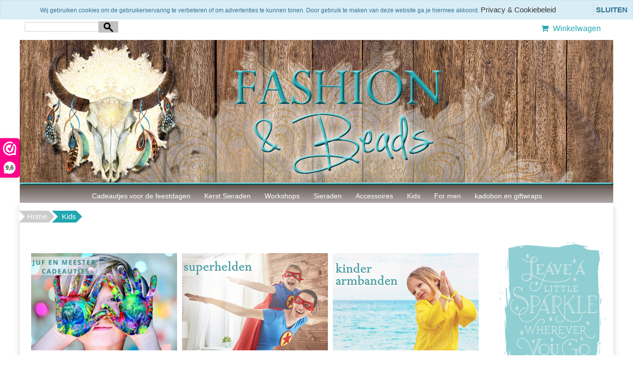

--- FILE ---
content_type: text/html; charset=UTF-8
request_url: https://fashionandbeads.nl/kids/
body_size: 9171
content:
<!DOCTYPE HTML>
<html lang="nl-NL" prefix="og: http://ogp.me/ns#">
<head>
    <title>Verjaardag of partijtje?| Armbanden, kettingen, keychains en meer</title>
    <meta http-equiv="Content-Type" content="text/html; charset=utf-8" />
    <meta name="viewport" content="width=device-width, initial-scale=1.0">
    <meta name="keywords" content="" />
    <meta name="description" content="Voor de allerleukste kids cadeautjes ben je bij ons aan het juiste adres. Superhelden, gymtassen, sieraden en sleutelhangers. Gratis ingepakt!"/>
    <script type="application/ld+json" id="shopReview">
		{
				"@context":"https://schema.org",
				"@type":"Organization",
				"url":"https://fashionandbeads.nl",
					"sameAs":[
							"https://www.facebook.com/fashionandbeadswebshop/",
							"https://twitter.com/"
					],
					"name":"Fashion &amp; Beads",
					"logo":"https://fashionandbeads.nl/files/19007/afbeeldingen/a-1486419103-factuurlogokopie.jpg",
					"telephone": "+31 (0)6-21911745",
					"address": {
				    	"@type": "PostalAddress",
					    "streetAddress": "Klipper 21",
					    "addressLocality": "Amstelveen",
					    "postalCode": "1186 VR",
					    "addressCountry": "Nederland"
					},
					"aggregateRating": {
			            "@type": "AggregateRating",
			            "ratingValue": "10",
			            "bestRating": "10",
			            "worstRating": "1",
			            "reviewCount": "21"
			          }
		}
		</script>
    <link rel="stylesheet" type="text/css" href="https://fashionandbeads.nl/files/19007/css/styleresponsive.css" />
		<!--[if lt IE 10]>
			<link rel="stylesheet" type="text/css" href="https://cdn.gratiswebshopbeginnen.nl/webshop/css/ie8.css" />
		<![endif]-->
    
    <link rel="shortcut icon" href="https://fashionandbeads.nl/files/19007/favicon/favicon.ico"  type="image/x-icon">
    <script type="text/javascript"> (function() { _webwinkelkeur_id = 1206939; var js = document.createElement("script"); js.type = "text/javascript"; js.async = true; js.src = "//www.webwinkelkeur.nl/js/sidebar.js"; var s = document.getElementsByTagName("script")[0]; s.parentNode.insertBefore(js, s); })(); </script>

<link rel="stylesheet" href="/assets/plugins/font-awesome/css/font-awesome.min.css" />
<link rel="stylesheet" type="text/css" href="/templates/mobile/19007/eigenstyle.css" />

<div id="fb-root"></div>
<script>(function(d, s, id) {
  var js, fjs = d.getElementsByTagName(s)[0];
  if (d.getElementById(id)) return;
  js = d.createElement(s); js.id = id;
  js.src = "//connect.facebook.net/nl_NL/sdk.js#xfbml=1&version=v2.8";
  fjs.parentNode.insertBefore(js, fjs);
}(document, 'script', 'facebook-jssdk'));</script>

<meta property="og:image" content="https://fashionandbeads.nl/files/19007/afbeeldingen/facebook-preview.jpg">

<meta name="google-site-verification" content="4fMujkBsMfoYYnRgdPaeI5DrPsv8C1adVu53Z3WGoPg" />

<!-- Facebook Pixel Code -->
<script>
  !function(f,b,e,v,n,t,s)
  {if(f.fbq)return;n=f.fbq=function(){n.callMethod?
  n.callMethod.apply(n,arguments):n.queue.push(arguments)};
  if(!f._fbq)f._fbq=n;n.push=n;n.loaded=!0;n.version='2.0';
  n.queue=[];t=b.createElement(e);t.async=!0;
  t.src=v;s=b.getElementsByTagName(e)[0];
  s.parentNode.insertBefore(t,s)}(window, document,'script',
  'https://connect.facebook.net/en_US/fbevents.js');
  fbq('init', '141110943211401');
  fbq('track', 'PageView');
</script>
<noscript><img height="1" width="1" style="display:none"
  src="https://www.facebook.com/tr?id=141110943211401&ev=PageView&noscript=1"
/></noscript>
<!-- End Facebook Pixel Code -->

<script id="mcjs">!function(c,h,i,m,p){m=c.createElement(h),p=c.getElementsByTagName(h)[0],m.async=1,m.src=i,p.parentNode.insertBefore(m,p)}(document,"script","https://chimpstatic.com/mcjs-connected/js/users/0d6e1aba34a3dc3440e9c23ee/7f8db704850d83f3c0705e068.js");</script>

<meta name="p:domain_verify" content="8b571eb666167349cc0267ab31372dc9"/>


<!-- Global site tag (gtag.js) - Google Analytics -->
<script async src="https://www.googletagmanager.com/gtag/js?id=UA-92407080-1"></script>
<script>
  window.dataLayer = window.dataLayer || [];
  function gtag(){dataLayer.push(arguments);}
  gtag('js', new Date());

  gtag('config', 'UA-92407080-1');
  gtag('config', 'AW-858629162');
</script>

<link rel="stylesheet" type="text/css" href="https://statics.gratiswebshopbeginnen.nl/pages/blog/blog_pages/blog-blok.html.css" />

<link rel="stylesheet" type="text/css" href="https://statics.gratiswebshopbeginnen.nl/pages/blog/blogpagina_pages/social-topper.html.css" />

<!-- BEGIN JIVOSITE CODE {literal} -->
<script type='text/javascript'>
(function(){ var widget_id = 'DtC5oTIMHf';var d=document;var w=window;function l(){var s = document.createElement('script'); s.type = 'text/javascript'; s.async = true;s.src = '//code.jivosite.com/script/widget/'+widget_id; var ss = document.getElementsByTagName('script')[0]; ss.parentNode.insertBefore(s, ss);}if(d.readyState=='complete'){l();}else{if(w.attachEvent){w.attachEvent('onload',l);}else{w.addEventListener('load',l,false);}}})();
</script>
<!-- {/literal} END JIVOSITE CODE -->

<!-- Hotjar Tracking Code for www.fashionandbeads.nl -->
<script>
    (function(h,o,t,j,a,r){
        h.hj=h.hj||function(){(h.hj.q=h.hj.q||[]).push(arguments)};
        h._hjSettings={hjid:1357100,hjsv:6};
        a=o.getElementsByTagName('head')[0];
        r=o.createElement('script');r.async=1;
        r.src=t+h._hjSettings.hjid+j+h._hjSettings.hjsv;
        a.appendChild(r);
    })(window,document,'https://static.hotjar.com/c/hotjar-','.js?sv=');
</script>

<!-- Facebook Pixel Code -->
<script>
!function(f,b,e,v,n,t,s)
{if(f.fbq)return;n=f.fbq=function(){n.callMethod?
n.callMethod.apply(n,arguments):n.queue.push(arguments)};
if(!f._fbq)f._fbq=n;n.push=n;n.loaded=!0;n.version='2.0';
n.queue=[];t=b.createElement(e);t.async=!0;
t.src=v;s=b.getElementsByTagName(e)[0];
s.parentNode.insertBefore(t,s)}(window, document,'script',
'https://connect.facebook.net/en_US/fbevents.js');
fbq('init', '134644765252956');
fbq('track', 'PageView');
</script>
<noscript><img height="1" width="1" style="display:none"
src="https://www.facebook.com/tr?id=134644765252956&ev=PageView&noscript=1"
/></noscript>
<!-- End Facebook Pixel Code -->

<meta name="facebook-domain-verification" content="p3ol1n25ev9ijk08ar4mkm2xlntdqi" />


<!-- Google tag (gtag.js) -->
<script async src="https://www.googletagmanager.com/gtag/js?id=G-ECRVTHDCZD"></script>
<script>
  window.dataLayer = window.dataLayer || [];
  function gtag(){dataLayer.push(arguments);}
  gtag('js', new Date());

  gtag('config', 'G-ECRVTHDCZD');
</script><meta name="robots" content="all"><link rel="canonical" href="https://fashionandbeads.nl/kids/" /><meta property="fb:admins" content="591939039&#37;3A591939039&#37;3A1481195666" /><meta property="og:locale" content="nl_NL" />
	<meta property="og:title" content="Verjaardag of partijtje?| Armbanden, kettingen, keychains en meer">
    <meta property="og:description" content="Voor de allerleukste kids cadeautjes ben je bij ons aan het juiste adres. Superhelden, gymtassen, sieraden en sleutelhangers. Gratis ingepakt!">
    <meta property="og:url" content="https://fashionandbeads.nl/kids/">
    <meta property="og:site_name" content="www.fashionandbeads.nl"><meta property="og:image" content="https://fashionandbeads.nl/files/19007/afbeeldingen/a-1486419103-factuurlogokopie.jpg"><meta property="og:type" content="article"><meta name="twitter:card" content="summary_large_image"/><meta name="twitter:description" content="Voor de allerleukste kids cadeautjes ben je bij ons aan het juiste adres. Superhelden, gymtassen, sieraden en sleutelhangers. Gratis ingepakt!"/><meta name="twitter:title" content="Verjaardag of partijtje?| Armbanden, kettingen, keychains en meer"/><meta name="twitter:domain" content="www.fashionandbeads.nl"/><meta name="twitter:image:src" content="https://fashionandbeads.nl/files/19007/afbeeldingen/a-1486419103-factuurlogokopie.jpg" /><meta itemprop="name" content="Verjaardag of partijtje?| Armbanden, kettingen, keychains en meer"><meta itemprop="description" content="Voor de allerleukste kids cadeautjes ben je bij ons aan het juiste adres. Superhelden, gymtassen, sieraden en sleutelhangers. Gratis ingepakt!"><meta itemprop="image" content="https://fashionandbeads.nl/files/19007/afbeeldingen/a-1486419103-factuurlogokopie.jpg"><link rel="alternate" type="application/rss+xml" title="Verjaardag of partijtje?| Armbanden, kettingen, keychains en meer" href="https://fashionandbeads.nl/kids/feed/"/>
    
</head>
<body>
    <div class="usptop">
<div class="container">
<ul class="sub-navigation">
	<li><span class="fa fa-heart"></span> Snelle levering</li>
	<li><span class="fa fa-check " style="color:#ffffff;"></span> 3 Maanden garantie</li>
	<li><span class="fa fa-archive"></span> 14 Dagen bedenktijd</li>
	<li><span class="fa fa-money"></span> Veilig betalen</li>
	<li><span class="fa fa-fw fa-truck"></span> Gratis verzenden > € 50,-</li>
</ul>
</div>
</div>

    <div class="clearfix"></div>
    <div class="container tabelmidden">
        <div class="container">
	<div class="col-md-50 paddingleft10 hidemenu">
  <form action="/zoeken/" method="post">
    <input class="menuinput margintop noradius noshadow nopadding" name="string" type="text" /> 
    <input class="zoekbuttonheaderloep" name="submit" type="submit" value="Zoeken" />
  </form>
  <div class="hidemobilemenu hidden">
		<div class="list-group margintop">
			<div class="list-group-item header">Zoeken</div>
			<div class="list-group-item webshopmenu">
				<form method="post" action="https://fashionandbeads.nl/zoeken/">
					<div class="input-group">
                 <input type="text" name="string" class="menuinput form-control" placeholder="Zoeken">
                 <button class="btn btn-outline-secondary menubuttons" type="submit" id="SearchButtonTop" name="string">Zoeken</button>
               </div>
				</form>
			</div>
		</div></div>
</div>
<div class="col-md-50 hidemenu">
  <div class="artikelfoto marginright15 padding10">
    <a href="/winkelwagen/" class="winkelwagenheadertekst"><i class="fa fa-shopping-cart"></i> Winkelwagen</a>
  </div>
</div>
</div>
<div class="headershop topcontainer" style="text-align:center"><a href="https://fashionandbeads.nl/"><img alt="fashion and beads online de mooiste sieraden en hipste accessoires bestellen fashionandbeads.nl" class="img-fluid" title="fashion and beads online de mooiste sieraden en hipste accessoires bestellen fashionandbeads.nl" src="https://fashionandbeads.nl/files/19007/headershop/fashion-and-beads-online-de-mooiste-sieraden-en-hipste-accessoires-bestellen-fashionandbeads.nl.jpg" border="0" /></a></div>   
        <div class="clearfix"></div>   
        <header id="site-header">
            <nav id="mainnav" role="navigation">  
                <div class="navbar">
                    <div class="navbar-inner">
                        <div class="mobile-header">
                            <div class="col-md-fl-left">
                                <a id="simple-menu" href="#sidr">
                                <button type="button" class="btn btn-navbar" style="float: left">
                                    <span class="icon-bar"></span><span class="icon-bar"></span><span class="icon-bar">
                                    </span>
                                </button>
                                </a>
                            </div>
                            <div class="col-md-fl-right">
                                <a href="/winkelwagen/"><img alt="winkelwagen" src="/img/cart.png" border="0" /></a>
                            </div>
                        </div> 
                        <div id="nav-informatie">
			<div id="informatiemenuhorizontaal" class="list-group-item topmenu">
			    <ul class="hidemenu">
						<li class="dropdown">
							<a href="https://fashionandbeads.nl/cadeautjes-voor-onder-de-boom/"> Cadeautjes voor de feestdagen</a>
							<ul class="dropdown-menu"><li class="dropdown-submenu"><a href="https://fashionandbeads.nl/cadeautjes-voor-onder-de-boom/cadeautjes-voor-heren/">Cadeautjes voor heren</a></li><li class="dropdown-submenu"><a href="https://fashionandbeads.nl/cadeautjes-voor-onder-de-boom/feestelijke-cadeaus-voor-kinderen/">Feestelijke cadeaus voor kinderen</a></li><li class="dropdown-submenu"><a href="https://fashionandbeads.nl/cadeautjes-voor-onder-de-boom/cadeautjes-tot-10-euro/">Kerstcadeautjes tot 10 euro</a></li><li class="dropdown-submenu"><a href="https://fashionandbeads.nl/cadeautjes-voor-onder-de-boom/kerstcadeautjes-tot-15-euro/">Kerstcadeautjes tot 15 euro</a></li><li class="dropdown-submenu"><a href="https://fashionandbeads.nl/cadeautjes-voor-onder-de-boom/kerstcadeautjes-tot-25-euro/">Kerstcadeautjes tot 25 euro</a></li><li class="dropdown-submenu"><a href="https://fashionandbeads.nl/cadeautjes-voor-onder-de-boom/kerstcadeautjes-tot-35-euro/">Kerstcadeautjes tot 35 euro</a></li><li class="dropdown-submenu"><a href="https://fashionandbeads.nl/cadeautjes-voor-onder-de-boom/kerstcadeautjes-tot-50-euro/">Kerstcadeautjes tot 50 euro</a></li></ul>
						</li>
						<li><a class="informatiemenuhorizontaaltekst" title="Kerst Sieraden" href="https://fashionandbeads.nl/kerst-sieraden/"> Kerst Sieraden</a></li>
						<li><a class="informatiemenuhorizontaaltekst" title="Workshops" href="https://fashionandbeads.nl/creatieve-workshops-amstelveen/"> Workshops</a></li>
						<li class="dropdown">
							<a href="https://fashionandbeads.nl/sieraden/"> Sieraden</a>
							<ul class="dropdown-menu"><li class="dropdown-submenu"><a href="https://fashionandbeads.nl/sieraden/armbanden/">Armbanden</a></li><li class="dropdown-submenu"><a href="https://fashionandbeads.nl/sieraden/boho-ringen/">Boho ringen</a></li><li class="dropdown-submenu"><a href="https://fashionandbeads.nl/sieraden/boho-kettingen/">Boho kettingen</a></li><li class="dropdown-submenu"><a href="https://fashionandbeads.nl/sieraden/boho-oorbellen/">Boho oorbellen</a></li><li class="dropdown-submenu"><a href="https://fashionandbeads.nl/sieraden/boho-horloges/">Boho horloges</a></li><li class="dropdown-submenu"><a href="https://fashionandbeads.nl/sieraden/sieraden-sets/">Sieraden sets</a></li><li class="dropdown-submenu"><a href="https://fashionandbeads.nl/sieraden/naam-sieraden/">Naam sieraden</a></li><li class="dropdown-submenu"><a href="https://fashionandbeads.nl/sieraden/verrassingsbox-voor-haar/">Verrassingsbox voor haar</a></li><li class="dropdown-submenu"><a href="https://fashionandbeads.nl/sieraden/medaillon-hangers/">Medaillon hangers</a></li></ul>
						</li>
						<li class="dropdown">
							<a href="https://fashionandbeads.nl/accessoires/"> Accessoires</a>
							<ul class="dropdown-menu"><li class="dropdown-submenu"><a href="https://fashionandbeads.nl/accessoires/tassen/">Damestassen</a></li><li class="dropdown-submenu"><a href="https://fashionandbeads.nl/accessoires/boho-portemonnee/">Boho portemonnees</a></li><li class="dropdown-submenu"><a href="https://fashionandbeads.nl/accessoires/sjaals/">Sjaals</a></li><li class="dropdown-submenu"><a href="https://fashionandbeads.nl/accessoires/sleutelhangers/">Sleutelhangers</a></li><li class="dropdown-submenu"><a href="https://fashionandbeads.nl/accessoires/roundie-strandlakens/">Roundie strandlakens</a></li><li class="dropdown-submenu"><a href="https://fashionandbeads.nl/accessoires/haaraccessoires/">Haaraccessoires</a></li><li class="dropdown-submenu"><a href="https://fashionandbeads.nl/accessoires/ibiza-topjes/">Ibiza topjes</a></li></ul>
						</li>
						<li class="dropdown">
							<a href="https://fashionandbeads.nl/kids/"> Kids</a>
							<ul class="dropdown-menu"><li class="dropdown-submenu"><a href="https://fashionandbeads.nl/kids/superhelden/">Superhelden</a></li><li class="dropdown-submenu"><a href="https://fashionandbeads.nl/kids/kinderarmbanden/">Kinderarmbanden</a></li><li class="dropdown-submenu"><a href="https://fashionandbeads.nl/kids/kinderkettingen/">Kinderkettingen</a></li><li class="dropdown-submenu"><a href="https://fashionandbeads.nl/kids/kindersleutelhangers/">Kindersleutelhangers</a></li><li class="dropdown-submenu"><a href="https://fashionandbeads.nl/kids/kindertassen/">Kindertassen</a></li><li class="dropdown-submenu"><a href="https://fashionandbeads.nl/kids/juf-en-meester-cadeautjes/">Juf en Meester cadeautjes</a></li></ul>
						</li>
						<li class="dropdown">
							<a href="https://fashionandbeads.nl/man-accessoires/"> For men</a>
							<ul class="dropdown-menu"><li class="dropdown-submenu"><a href="https://fashionandbeads.nl/man-accessoires/armbanden-heren/">Armbanden heren</a></li><li class="dropdown-submenu"><a href="https://fashionandbeads.nl/man-accessoires/horloges-heren/">Horloges heren</a></li><li class="dropdown-submenu"><a href="https://fashionandbeads.nl/man-accessoires/musthef-armbanden/">Musthef armbanden</a></li></ul>
						</li>
						<li><a class="informatiemenuhorizontaaltekst" title="kadobon en giftwraps" href="https://fashionandbeads.nl/kadobon-en-giftwraps/"> kadobon en giftwraps</a></li>
			</ul>
			</div></div>
                    </div>
                </div>
            </nav>
        </header>

        <div class="row tabelmidden shadow">
            <p id="breadcrumbs" class="new pt-2">
			<span itemscope itemtype="http://schema.org/BreadcrumbList">
				<span>
				<span itemprop="itemListElement" itemscope itemtype="http://schema.org/ListItem">
					<a class="breadcrumb-item" itemprop="item" href="https://fashionandbeads.nl/">
						Home
					</a>
					<meta itemprop="name" content="home" />
					<meta itemprop="position" content="1" />
				</span>
						<span itemprop="itemListElement" itemscope itemtype="http://schema.org/ListItem"> <span class="breadcrumb_last breadcrumb-item active"> Kids</span>
										<meta itemprop="name" content="Kids" />
										<meta itemprop="position" content="2" /></span>
					</span>
			</span>
		</p>
            <div id="content" class="col-md-6 padding10">
                <div class="webshopomschrijvingtekst"><div style="text-align: center;"><br />
<a href="https://fashionandbeads.nl/kids/juf-en-meester-cadeautjes/"><img alt="" src="https://fashionandbeads.nl/files/19007/afbeeldingen/juf-en-meestercadeautjes-fashionandbeads.nl.jpg" style="width: 295px; height: 197px; margin: 5px;" /></a><a href="https://fashionandbeads.nl/kids/superhelden/"><img alt="" src="https://fashionandbeads.nl/files/19007/afbeeldingen/superhelden.jpg" style="margin: 5px; width: 295px; height: 197px;" /></a><a href="https://fashionandbeads.nl/kinderarmbanden/"><img alt="Kinderarmbanden" src="https://fashionandbeads.nl/files/19007/afbeeldingen/kinderarmbanden.jpg" style="margin: 5px;" /></a><br />
<a href="https://fashionandbeads.nl/kinderkettingen/"><img alt="Kinderkettingen" src="https://fashionandbeads.nl/files/19007/afbeeldingen/kinderkettingen.jpg" style="margin: 5px; width: 295px; height: 197px;" /></a><a href="https://fashionandbeads.nl/kindersleutelhangers/"><img alt="Kindersleutelhangers" src="https://fashionandbeads.nl/files/19007/afbeeldingen/kindersleutelhangers.jpg" style="margin: 5px; width: 295px; height: 197px;" /></a><a href="https://fashionandbeads.nl/kindertassen/"><img alt="Kindertassen" src="https://fashionandbeads.nl/files/19007/afbeeldingen/kindertassen.jpg" style="margin: 5px; width: 295px; height: 197px;" /></a>
<p style="text-align: left;"><span style="font-size:11.0pt"><span style="font-family:" verdana=""><br />
Wanneer de ouders shoppen voor sieraden en mooie accessoires, kunnen de <b>kids accessoires</b> natuurlijk niet achterblijven. Als klein meisje vond ik het zelf altijd geweldig om nieuwe sieraden zoals <b>armbandjes</b> of <b>kettinkjes</b> te kopen en deze dan trots aan iedereen te laten zien. </span></span></p>

<p style="text-align: left;"><span style="font-size:11.0pt"><span style="font-family:" verdana=""></span></span></p>

<p style="text-align: left;"><span style="font-size:11.0pt"><span style="font-family:" verdana="">Op deze pagina vind je daarom een leuk, speels assortiment aan <b>accessoires voor kinderen</b>, zoals <b>kinderarmbanden</b>, -<b>kettingen</b>, <b>kindertassen</b> en natuurlijk leuke <b>sleutelhangers</b> en badges. En wat hier nog leuker aan is: voor deze items gelden ook allemaal leuke kleine prijsjes! </span></span></p>

<p style="text-align: left;"><span style="font-size:11.0pt"><span style="font-family:" verdana=""></span></span></p>

<p style="text-align: left;"><span style="font-size:11.0pt"><span style="font-family:" verdana="">Zo vind je hier bijvoorbeeld mooie meisjesarmbanden, met bedeltjes of zonder (bijvoorbeeld gewoon met kraaltjes). Daarnaast kun je hier ook leuke en schattige kettinkjes shoppen voor kinderen, waarbij speelsheid en kindheid door middel van leuke hangers (wat dacht je bijvoorbeeld van een unicorn of een lekker, gekleurd ijsje) centraal staat. </span></span></p>

<p style="text-align: left;"><span style="font-size:11.0pt"><span style="font-family:" verdana=""></span></span></p>

<p style="text-align: left;"><span style="font-size:11.0pt"><span style="font-family:" verdana="">Deze speels- en vrolijkheid die kinderen zo kenmerkt zie je ook terug in ons assortiment voor kindertassen en <b>rugzakken.</b> Of je nu opzoek bent naar een leuke maar eenvoudige gymtas, een klein tasje waarin je dochter haar “make-up” in kan bewaren (of ze kan het natuurlijk gewoon als etui gebruiken) of een leuke schoudertas die je kind zelf, of samen met jou, kan inkleuren: we hebben van alles.<br />
<br />
Kijk dus zeker eens rond of je iets ziet wat jou of je kind bevalt. Tip: ook leuk om cadeau te doen tijdens een kinderfeestje of verjaardag. Toch nét iets origineler dan het gemiddelde cadeautje en zeker niet duurder!</span></span></p>

<div style="text-align: left;"><br />
 </div>
</div>
</div><br /><div class="clearfix"></div>
	<div class="balkb"><div class="list-group marginleft10" style="border:0px !important;"><table><tr><td colspan="2" class="webshopomschrijvingtekst">&nbsp;</td></tr></table></div>
	</div>
	<div class="clearfix"></div><div style="clear: both;"></div><div class="col-md-fl-left margintop20 marginleft10 mt-4"><table><tr><td colspan="2" class="webshopomschrijvingtekst">&nbsp;</td></tr></table></div><div class="clearfix"></div>
            </div>
            <div class="col-md-3 hidemenu" style="background-color:#ffffff;">
                <aside class="asideright">
                    <a href="https://fashionandbeads.nl/sieraden/"><img alt="" height="338" src="https://fashionandbeads.nl/files/19007/afbeeldingen/a-1490615271-sparkle-tekst.png" width="250" /></a><br />
<br />
Fashion & Beads is de leukste plek om online de mooiste sieraden en de hipste accessoires te kopen.<br />
<br />
Ik wens je veel shop plezier!<div class="margintop20"><div class="list-group margintop webshopmenu">
			<div class="list-group-item header">Fashion & Beads</div>
			<a class="list-group-item border-0 webshopmenu menuhover" href="https://fashionandbeads.nl/home/" title="Home"> Home</a><a class="list-group-item border-0 webshopmenu menuhover" href="https://fashionandbeads.nl/bestellen-en-betalen/" title="Bestellen en betalen"> Bestellen en betalen</a><a class="list-group-item border-0 webshopmenu menuhover" href="https://fashionandbeads.nl/verzenden/" title="Verzenden"> Verzenden</a><a class="list-group-item border-0 webshopmenu menuhover" href="https://fashionandbeads.nl/ruilen-en-retour/" title="Ruilen en retour"> Ruilen en retour</a><a class="list-group-item border-0 webshopmenu menuhover" href="https://fashionandbeads.nl/retour-aanmelden/" title="Retour aanmelden"> Retour aanmelden</a><a class="list-group-item border-0 webshopmenu menuhover" href="https://fashionandbeads.nl/contact/" title="Contact"> Contact</a><a class="list-group-item border-0 webshopmenu menuhover" href="https://fashionandbeads.nl/login/" title="Klant account"> Klant account</a><a class="list-group-item border-0 webshopmenu menuhover" href="https://fashionandbeads.nl/blog/" title="Blog"> Blog</a><a class="list-group-item border-0 webshopmenu menuhover" href="https://fashionandbeads.nl/statusbestelling/" title="Status van je bestelling"> Status van je bestelling</a><a class="list-group-item border-0 webshopmenu menuhover" href="https://fashionandbeads.nl/over-fashion-beads/" title="Over Fashion & Beads"> Over Fashion & Beads</a><a class="list-group-item border-0 webshopmenu menuhover" href="https://fashionandbeads.nl/algemene-voorwaarden/" title="Algemene Voorwaarden"> Algemene Voorwaarden</a><a class="list-group-item border-0 webshopmenu menuhover" href="https://fashionandbeads.nl/privacyverklaring/" title="Privacy verklaring"> Privacy verklaring</a><a class="list-group-item border-0 webshopmenu menuhover" href="https://fashionandbeads.nl/klachten/" title="Klachten"> Klachten</a><a class="list-group-item border-0 webshopmenu menuhover" href="https://fashionandbeads.nl/nieuwsbrief/" title="Aanmelden vrolijke sieraden post"> Aanmelden vrolijke sieraden post</a><a class="list-group-item border-0 webshopmenu menuhover" href="https://fashionandbeads.nl/veelgestelde-vragen/" title="Veelgestelde vragen"> Veelgestelde vragen</a><a class="list-group-item border-0 webshopmenu menuhover" href="https://fashionandbeads.nl/login/" title="Inloggen"> Inloggen</a><a class="list-group-item border-0 webshopmenu menuhover" href="https://fashionandbeads.nl/tester-worden/" title="Tester worden"> Tester worden</a></div></div><div class="margintop20">
		<div class="list-group margintop">
			<div class="list-group-item header">Gastenboek</div>
			<div class="list-group-item webshopmenu"><b>10-01-2022</b> <i class="fa fa-star"></i><i class="fa fa-star"></i><i class="fa fa-star"></i><i class="fa fa-star"></i><i class="fa fa-star"></i><div class="gastenboekreactietekst">Lieve bezoeker,<br />Wij zijn overgestapt naar Webwinkelkeur voor onze reviews.<br />Deze kun je ond</div><br /><a href="https://fashionandbeads.nl/gastenboek/">lees meer >></a><br /><br /><b>19-01-2021</b> <i class="fa fa-star"></i><i class="fa fa-star"></i><i class="fa fa-star"></i><i class="fa fa-star"></i><i class="fa fa-star"></i><div class="gastenboekreactietekst">Lieve bezoeker,<br />Wij zijn overgestapt naar Webwinkelkeur voor onze reviews.<br />Deze kun je ond</div><br /><a href="https://fashionandbeads.nl/gastenboek/">lees meer >></a><br /><br /></div>
		<div class="list-group-item webshopmenu">
			<div>Waardering: 10/10<br />
					Beoordelingen: 21
			</div>
		</div></div></div><div class="margintop20">
			<a href="https://fashionandbeads.nl/ibiza-clutch-met-franjes-bruin/">
			<div class="list-group margintop">
				<div class="list-group-item header">In de aanbieding</div>
				<div class="list-group-item centerit webshopmenu">
					<div><img width="170" itemprop="image" src="https://fashionandbeads.nl/files/19007/webshopartikelen/1662091/thumbs/ibiza-clutch-met-franjes-bruin-fashionandbeads.nl.jpg" style="max-width:170px !important; width:100% !important;" border="0" alt="Ibiza clutch met franjes bruin" title="Ibiza clutch met franjes bruin"  /></div>
					<div class="margintop20">Ibiza clutch met franjes bruin</div>
					<div><strong>&euro; 12.50</strong></div>
					
				</div>
			</div>
			</a></div><div class="margintop20">
		<div class="list-group margintop">
			<div class="list-group-item header">Winkelwagen</div>
			<div class="list-group-item webshopmenu">
			<input type="submit" name="submit" class="menubuttons" onClick="window.location='https://fashionandbeads.nl/winkelwagen/'" value="Winkelwagen" />
			</div>
		</div></div><div class="margintop20">
		<div class="list-group margintop">
			<div class="list-group-item header">Zoeken</div>
			<div class="list-group-item webshopmenu">
				<form method="post" action="https://fashionandbeads.nl/zoeken/">
					<div class="input-group">
                 <input type="text" name="string" class="menuinput form-control" placeholder="Zoeken">
                 <button class="btn btn-outline-secondary menubuttons" type="submit" id="SearchButtonTop" name="string">Zoeken</button>
               </div>
				</form>
			</div>
		</div></div><div class="margintop20"><form method="post" action=""><input type="hidden" name="filterform" value="1" /></form></div>
                </aside>
            </div>
        </div>
    </div> <!-- /container -->

    <footer id="site-footer">
        <section>
            <div class="container webshopfooter"><div class="width25"><strong>  <img alt="" height="58" src="https://fashionandbeads.nl/files/19007/afbeeldingen/klantenservice-footer.png" width="250" /> </strong><br />
 
<ul>
	<li class="footerlinks"><a href="https://fashionandbeads.nl/bestellen-en-betalen/">Bestellen en betalen</a></li>
	<li class="footerlinks"><a href="https://fashionandbeads.nl/verzenden/">Verzenden</a></li>
	<li class="footerlinks"><a href="https://fashionandbeads.nl/statusbestelling/">Status van je bestelling</a></li>
	<li class="footerlinks"><a href="https://fashionandbeads.nl/ruilen-en-retour/">Ruilen en retour</a></li>
	<li class="footerlinks"><a href="https://fashionandbeads.nl/algemene-voorwaarden/">Algemene Voorwaarden</a></li>
	<li class="footerlinks"><a href="https://fashionandbeads.nl/privacyverklaring/">Privacy verklaring</a></li>
</ul>

<div class="footerlinks"> </div>

<ul>
	<li class="footerlinks"><a href="https://fashionandbeads.nl/gastenboek/" target="_blank" title="Gastenboek">Gastenboek</a></li>
	<li class="footerlinks">
	<p><a href="https://fashionandbeads.nl/contact/" title="Contact">Contact</a></p>
	</li>
</ul>
<iframe class="wwk-widget-iframe wwk-widget--new_default wwk-widget--new_default--dark" scrolling="no" src="https://dashboard.webwinkelkeur.nl/webshops/widget_html?id=1206939&layout=new_default&theme=dark&color=%23ea0e8b&show=yes&view=slider&amount=6&width=manual&width_amount=280px&height=250px&interval=5000&language=1&inline=0" style="border: 0; height: 200px!important; width: 200px!important;"></iframe></div>

<div class="width25"><strong><img alt="" height="58" src="https://fashionandbeads.nl/files/19007/afbeeldingen/contactinformatie-footer.png" width="250" /><br />
 </strong> 

<div class="footerlinks"><span class="fa fa-arrow-circle-right"></span> Fashion & Beads</div>

<div class="footerlinks"><i class="fa fa-bookmark">  </i>Klipper 21</div>

<div class="footerlinks"><i class="fa fa-home"> </i>1186 VR Amstelveen</div>

<div class="footerlinks"><i class="fa fa-envelope-o"> </i><a href="mailto:hallo@fashionandbeads.nl">hallo@fashionandbeads.nl</a></div>

<div class="footerlinks"><i class="fa fa-bold"> </i>BTW Nr: NL002168638B89</div>

<div class="footerlinks"><i class="fa fa-briefcase"> </i>KvK Nr: 67858473<br />
<br />
<strong>Fashion & Beads app<br />
<br />
<a href="https://play.google.com/store/apps/details?id=com.lbmedia.fashionandbeads"><img alt="" src="https://fashionandbeads.nl/files/19007/afbeeldingen/fashionandbeads-app-android.png" style="width: 150px; height: 45px;" /></a></strong></div>
<br />
<br />
 </div>

<div class="width25"><strong><img alt="" height="58" src="https://fashionandbeads.nl/files/19007/afbeeldingen/betaalopties-footer.png" width="250" /></strong><br />
<br />
<img alt="" src="https://fashionandbeads.nl/files/19007/afbeeldingen/a-1519286247-betaalopties.png" /><br />
<br />
 </div>

<div class="width25"><strong> <img alt="" height="58" src="https://fashionandbeads.nl/files/19007/afbeeldingen/social-media-footer.png" width="250" /></strong>

<div style="text-align: center;"><br />
<a href="https://www.instagram.com/fashion.and.beads/"><img alt="Fashion & Beads op Instagram" src="https://fashionandbeads.nl/files/19007/afbeeldingen/a-1490613468-o_instafollow.png" style="height: 27px; width: 100px; margin: 5px; float: left;" /></a><a href="https://nl.pinterest.com/fashionandbeads/"><img alt="Fashion & Beads op Pinterest" src="https://fashionandbeads.nl/files/19007/afbeeldingen/pinterest.png" style="width: 100px; height: 23px; margin: 5px; float: left;" /></a></div>
<br />
 <br />
 
<div class="fb-page" data-adapt-container-width="true" data-height="350" data-hide-cover="false" data-href="https://www.facebook.com/fashionandbeadswebshop/" data-show-facepile="true" data-small-header="false" data-tabs="timeline" data-width="250">
<blockquote cite="https://www.facebook.com/fashionandbeadswebshop/" class="fb-xfbml-parse-ignore"><a href="https://www.facebook.com/fashionandbeadswebshop/">Fashion & Beads</a></blockquote>
</div>
<br />
<br />
 </div>
<div class="clearfix footergwb elementset"><a class="webshopomschrijvingtekst" href="https://jeeigenweb.nl/webshop-beginnen/" title="Webwinkel beginnen" target="_blank"><u>webwinkel beginnen</u></a> - powered by <a class="webshopomschrijvingtekst" href="https://lbmedia.nl" target="_blank" title="Internet marketing blogs en tips"><u>LB Media</u></a>  <a class="webshopomschrijvingtekst" href="https://jeeigenweb.nl" target="_blank" title="webshop beginnen"><u>webshop</u></a></div></div>
            <div class="nav-collapse collapse">
	<ul class="hidemobilemenu mobielenav">
			<li>&nbsp;</li><li><div class="marginleft10"><form method="post" action="https://fashionandbeads.nl/zoeken/"><input type="text" name="string" class="menuinput" required="required" />
		 <input type="hidden" name="ookomschrijving" value="1">
	    <input type="submit" name="submit" class="menubuttons" value="Zoeken" /> </form></div></li><ul class="firstul"><li><a title="Cadeautjes voor de feestdagen" href="https://fashionandbeads.nl/cadeautjes-voor-onder-de-boom/"> Cadeautjes voor de feestdagen</a></li><li><a title="Kerst Sieraden" href="https://fashionandbeads.nl/kerst-sieraden/"> Kerst Sieraden</a></li><li><a title="Workshops" href="https://fashionandbeads.nl/creatieve-workshops-amstelveen/"> Workshops</a></li><li><a title="Sieraden" href="https://fashionandbeads.nl/sieraden/"> Sieraden</a></li><li><a title="Accessoires" href="https://fashionandbeads.nl/accessoires/"> Accessoires</a></li><li><a title="Kids" href="https://fashionandbeads.nl/kids/"> Kids</a></li><ul><li><a title="Superhelden" href="https://fashionandbeads.nl/kids/superhelden/"> Superhelden</a></li><li><a title="Kinderarmbanden" href="https://fashionandbeads.nl/kids/kinderarmbanden/"> Kinderarmbanden</a></li><li><a title="Kinderkettingen" href="https://fashionandbeads.nl/kids/kinderkettingen/"> Kinderkettingen</a></li><li><a title="Kindersleutelhangers" href="https://fashionandbeads.nl/kids/kindersleutelhangers/"> Kindersleutelhangers</a></li><li><a title="Kindertassen" href="https://fashionandbeads.nl/kids/kindertassen/"> Kindertassen</a></li><li><a title="Juf en Meester cadeautjes" href="https://fashionandbeads.nl/kids/juf-en-meester-cadeautjes/"> Juf en Meester cadeautjes</a></li></ul><li><a title="For men" href="https://fashionandbeads.nl/man-accessoires/"> For men</a></li><li><a title="kadobon en giftwraps" href="https://fashionandbeads.nl/kadobon-en-giftwraps/"> kadobon en giftwraps</a></li></ul><li>&nbsp;</li><li>Fashion & Beads</li><li><a href="https://fashionandbeads.nl/home/" title="Home"> Home</a><li><a href="https://fashionandbeads.nl/bestellen-en-betalen/" title="Bestellen en betalen"> Bestellen en betalen</a><li><a href="https://fashionandbeads.nl/verzenden/" title="Verzenden"> Verzenden</a><li><a href="https://fashionandbeads.nl/ruilen-en-retour/" title="Ruilen en retour"> Ruilen en retour</a><li><a href="https://fashionandbeads.nl/retour-aanmelden/" title="Retour aanmelden"> Retour aanmelden</a><li><a href="https://fashionandbeads.nl/contact/" title="Contact"> Contact</a><li><a href="https://fashionandbeads.nl/login/" title="Klant account"> Klant account</a><li><a href="https://fashionandbeads.nl/blog/" title="Blog"> Blog</a><li><a href="https://fashionandbeads.nl/statusbestelling/" title="Status van je bestelling"> Status van je bestelling</a><li><a href="https://fashionandbeads.nl/over-fashion-beads/" title="Over Fashion & Beads"> Over Fashion & Beads</a><li><a href="https://fashionandbeads.nl/algemene-voorwaarden/" title="Algemene Voorwaarden"> Algemene Voorwaarden</a><li><a href="https://fashionandbeads.nl/privacyverklaring/" title="Privacy verklaring"> Privacy verklaring</a><li><a href="https://fashionandbeads.nl/klachten/" title="Klachten"> Klachten</a><li><a href="https://fashionandbeads.nl/nieuwsbrief/" title="Aanmelden vrolijke sieraden post"> Aanmelden vrolijke sieraden post</a><li><a href="https://fashionandbeads.nl/veelgestelde-vragen/" title="Veelgestelde vragen"> Veelgestelde vragen</a><li><a href="https://fashionandbeads.nl/login/" title="Inloggen"> Inloggen</a><li><a href="https://fashionandbeads.nl/tester-worden/" title="Tester worden"> Tester worden</a><li>&nbsp;</li><li><a href="/zoeken/">Zoeken</a></li><li><a href="/winkelwagen/">Winkelwagen</a></li></ul></div>
        </section>
    </footer>
    <link href="https://cdn.gratiswebshopbeginnen.nl/webshop/css/mobile-min.css" rel="stylesheet">
    
				<!-- Add fancyBox -->
				<script type="text/javascript" src="https://code.jquery.com/jquery-latest.min.js"></script>
				<link rel="stylesheet" href="https://cdn.gratiswebshopbeginnen.nl/webshop/css/jquery.fancybox-min.css" type="text/css" media="screen" />
				<script async type="text/javascript" src="https://cdn.gratiswebshopbeginnen.nl/webshop/js/jquery.fancybox.pack-min.js"></script><div class="notifycookiebar">
					<div class="cookietekst" style="padding:5px; margin: auto;">
						Wij gebruiken cookies om de gebruikerservaring te verbeteren of om advertenties te kunnen tonen. Door gebruik te maken van deze website ga je hiermee akkoord. <a style="color: #333;" href="/privacyverklaring/">Privacy &amp; Cookiebeleid</a>
					</div>
					<span class="dismiss">
						<a class="close" id="close-cookies" href="#" title="close bericht"><b>SLUITEN</b></a>
					</span>
	        	</div><script language="javascript">
					function setCookieBar(cname, cvalue, exhours) {
					    var d = new Date();
					    d.setTime(d.getTime() + (exhours*60*60*1000));
					    var expires = "expires="+d.toUTCString();
					    document.cookie = cname + "=" + cvalue + "; " + expires + "; " + "path=/";
					}
					$('#close-cookies').click(function(){
					    setCookieBar("cookiebargwb", "yes", 744);
					     $('.notifycookiebar').hide(1000);
					});
				</script>
    
    
    <script>
			  (function(i,s,o,g,r,a,m){i['GoogleAnalyticsObject']=r;i[r]=i[r]||function(){
			  (i[r].q=i[r].q||[]).push(arguments)},i[r].l=1*new Date();a=s.createElement(o),
			  m=s.getElementsByTagName(o)[0];a.async=1;a.src=g;m.parentNode.insertBefore(a,m)
			  })(window,document,'script','//www.google-analytics.com/analytics.js','ga');

			  ga('create', 'UA-92407080-1', 'auto', 'clientTracker');
			  ga('set', 'anonymizeIp', true);
			  ga('set', 'forceSSL', true);
			  ga('send', 'pageview');
			  ga('clientTracker.send', 'pageview');
			</script>
    <script src="https://cdn.gratiswebshopbeginnen.nl/webshop/js/bootstrap.min.js"></script>
    <script src="https://cdn.gratiswebshopbeginnen.nl/webshop/js/jquery.sidr.min.js"></script>
    
</body>
</html>

--- FILE ---
content_type: text/css
request_url: https://fashionandbeads.nl/files/19007/css/styleresponsive.css
body_size: 6413
content:

		html, body { font-family:Verdana, Geneva, sans-serif; font-size:15px; color:#000000; margin: 0; padding: 0; }
		.container,	.navbar-static-top .container,.navbar-fixed-top .container,.navbar-fixed-bottom .container {width: 1200px;}
		.col-md-3 {	width: 250px !important;	}
		.col-md-6 {width: 950px;}.tabelmidden { font-family:Verdana, Geneva, sans-serif; background-color:#ffffff; }.informatiemenuhorizontaal { font-family:Verdana, Geneva, sans-serif; font-size:14px; text-align:center; color:#ffffff;  background-color:#70655f; padding-top:8px; padding-bottom:8px; height:auto; width:100%; vertical-align: middle; } .webshopmenuheader { font-family:Verdana, Geneva, sans-serif; font-size:14px; color:#ffffff; background-color:#70655f; height:auto; width:100%; padding-top:12px; padding-bottom:12px; text-decoration:none; } 
		.webshopmenuborder { width:auto; background-color:#fefefe; font-size:14px; border-top-width:0px; border-right-width:1px; border-bottom-width: 1px; border-left-width: 1px; border-style:solid; border-width:1px; border-color:#f5f5f5; }
		#webshopmenu ul { list-style-type: none; margin-top: 0px; margin-left:-30px; }
		#webshopmenu ul li { margin-left: 10px; font-family:Verdana, Geneva, sans-serif; font-size:14px; background-color:#fefefe; color:#313330; text-decoration:none; }
		#webshopmenu ul li a { display: block; padding: 12px; font-family:Verdana, Geneva, sans-serif; font-size:14px; color:#313330; text-decoration:none; }
		.webshopmenu { font-family:Verdana, Geneva, sans-serif; font-size:15px; background-color:#fefefe; color:#313330; text-decoration:none; }
		a.webshopmenuheader:link { line-height:24px; color:#ffffff; text-decoration:none;  }
		a.webshopmenuheader:active { line-height:24px; color:#ffffff; text-decoration:none;  }
		a.webshopmenuheader:visited { line-height:24px; color:#ffffff; text-decoration:none;  }
		a.webshopmenuheader:hover { line-height:24px; color:#ffffff; text-decoration:none;  }
		.informatiemenuhorizontaaltekst { font-family:Verdana, Geneva, sans-serif; font-size:14px; text-align:center; color:#ffffff; height:auto; width:100%; padding-top:8px; padding-bottom:8px; }
		#informatiemenuhorizontaal ul { list-style-type: none; margin: auto auto auto -35px; }
		#informatiemenuhorizontaal ul li { display: inline-block; margin: 0 7px; text-align:center;  }
		#informatiemenuhorizontaal ul li a { font-family:Verdana, Geneva, sans-serif; font-size:14px; color:#ffffff; text-decoration:none; margin-right:10px; }
		img{max-width: 100% !important;height: auto !important;}
		.marginleft10 { margin-left:10px; }
		.marginleftmin20 { margin-left:-20px; }
		.sidr-class-marginleft10 { margin-left:10px; }
		.padding10 { padding: 10px; }
		.paddingright10 {padding-right:10px;}
		.paddingbottom10 { padding-bottom: 10px; }
		.paddingbottom3 { padding-bottom: 3px; }
		.webshopsubmenumargin { font-family:Verdana, Geneva, sans-serif; font-size:15px; margin-left:25px; padding:5px; }
		.margintop { font-family:Verdana, Geneva, sans-serif; font-size:15px; margin-top:10px; }
		input.webshopbutton { font-family:Verdana, Geneva, sans-serif; font-size:15px; text-decoration:none; font-style:none; background-color:#70655f; color:#ffffff; padding:3px; border: 1px solid #313330; border-top-width: 1px; border-right-width: 1px; border-bottom-width: 1px; border-left-width: 1px; }
		.webshopbutton { font-family:Verdana, Geneva, sans-serif; font-size:15px; text-decoration:none; font-style:none; background-color:#70655f; color:#ffffff; padding:3px; border: 1px solid #313330; border-top-width: 1px; border-right-width: 1px; border-bottom-width: 1px; border-left-width: 1px; }
		.webshopbutton:hover { cursor:hand; }
		.toevoegenbutton { font-family:Verdana, Geneva, sans-serif; font-size:15px; text-decoration:none; font-style:none; background-color: #f52966;	*background-color: #f52966;	background-image: -moz-linear-gradient(top, #f52966, #ce1e50);	background-image: -webkit-gradient(linear, 0 0, 0 100%, from(#f52966), to(#ce1e50));
			background-image: -webkit-linear-gradient(top, #f52966, #ce1e50); background-image: -o-linear-gradient(top, #f52966, #ce1e50); background-image: linear-gradient(to bottom, #f52966, #ce1e50);	background-repeat: repeat-x; color:#ffffff; padding: 10px 18px 10px 18px; border: 0px; border-radius: 4px; }
		.toevoegenbutton:hover {font-family:Verdana, Geneva, sans-serif; font-size:15px; text-decoration:none; font-style:none; cursor:pointer; background-color: #ce1e50; *background-color: #ce1e50; background-image: -moz-linear-gradient(top, #ce1e50, #f52966); background-image: -webkit-gradient(linear, 0 0, 0 100%, from(#ce1e50), to(#f52966));
			background-image: -webkit-linear-gradient(top, #ce1e50, #f52966); background-image: -o-linear-gradient(top, #ce1e50, #f52966); background-image: linear-gradient(to bottom, #ce1e50, #f52966); background-repeat: repeat-x; color:#ffffff; padding: 10px 18px 10px 18px; border: 0px;	border-radius: 4px; }
		input.invulvelden { width:350px; }
		input.veiligheidscode { width:100px; }
		.tekstarea { height:150px; }
		.divoverflow { width:100%; height:200px; overflow:scroll; }
		h1 { font-family:Verdana, Geneva, sans-serif; color:#000000; font-size:20px; border:0px; padding:3px; }
		.h1 { font-family:Verdana, Geneva, sans-serif; color:#000000; font-size:20px; border:0px; padding:3px; }
		.webshopomschrijvingtekst { font-family:Verdana, Geneva, sans-serif; color:#000000; font-size: 15px; text-decoration:none; font-style:none; }
		a.webshopomschrijvingtekst:link { font-family:Verdana, Geneva, sans-serif; font-size:15px; color:#000000; text-decoration:none; }
		a.webshopomschrijvingtekst:active { font-family:Verdana, Geneva, sans-serif; font-size:15px; color:#000000; text-decoration:none; }
		a.webshopomschrijvingtekst:visited { font-family:Verdana, Geneva, sans-serif; font-size:15px; color:#000000; text-decoration:none; }
		a.webshopomschrijvingtekst:hover { font-family:Verdana, Geneva, sans-serif; font-size:15px; color:#000000; text-decoration:none; }
		.webshopmelding { font-family:Verdana, Geneva, sans-serif; color:#ff0000; font-size: 15px; text-decoration:none; font-style:none; padding:3px; }
		.border { font-family:Verdana, Geneva, sans-serif; font-size:15px; border-top-width:0px; border-right-width:1px; border-bottom-width: 1px; border-left-width: 1px; border-style:solid; border-width:1px; border-color:#f5f5f5; }
		.artikeloverzicht 	 { position: relative; width:100%; }
		.artikelrightside 	 { position: relative; float:right; width: 240px; }
		.artikelfotos 		 { position: relative; float:left; }
		.artikelfotos-thumb  { position: relative; float:left; }
		.artikelfoto 		 { position: relative; float:right; }
		.artikelthumbpadding { padding-bottom: 2px; width: 102px; }
		.artikelomschrijving { position: relative; float:left; width:100%; font-family:Verdana, Geneva, sans-serif; color:#000000; font-size: 15px; text-decoration:none; font-style:none;  }
		.artikellink { font-family:Verdana, Geneva, sans-serif; color:#000000; font-size: 15px; text-decoration:none; font-style:none; }
		a.artikellink:link { font-family:Verdana, Geneva, sans-serif; font-size:15px; color:#000000; text-decoration:none; }
		a.artikellink:active { font-family:Verdana, Geneva, sans-serif; font-size:15px; color:#000000; text-decoration:none; }
		a.artikellink:visited { font-family:Verdana, Geneva, sans-serif; font-size:15px; color:#000000; text-decoration:none; }
		a.artikellink:hover { font-family:Verdana, Geneva, sans-serif; font-size:15px; color:#000000; text-decoration:none; }
		.webshopartikeloverzicht { font-family:Verdana, Geneva, sans-serif; font-size: 15px; text-decoration:none; font-style:none; border-style:solid; border-width:1px; border-color:#f5f5f5; border-top-width: 0px; border-right-width: 0px; border-bottom-width: 1px; border-left-width: 0px; padding:10px; min-height:50px; width:96%; }
		.webshoptiteltekst{ font-family:Verdana, Geneva, sans-serif; color:#000000; font-size:17px; text-decoration:none; font-style:none; }
		a.webshoptiteltekst:link { font-family:Verdana, Geneva, sans-serif; font-size:17px; color:#000000; text-decoration:none; }
		a.webshoptiteltekst:active { font-family:Verdana, Geneva, sans-serif; font-size:17px; color:#000000; text-decoration:none; }
		a.webshoptiteltekst:visited { font-family:Verdana, Geneva, sans-serif; font-size:17px; color:#000000; text-decoration:none; }
		a.webshoptiteltekst:hover { font-family:Verdana, Geneva, sans-serif; font-size:17px; color:#000000; text-decoration:none; }
		.commentform { font-family:Verdana, Geneva, sans-serif; font-size:15px; color:#000000; width:550px; padding: 15px; }
		label { float: left; width: 140px; font-family:Verdana, Geneva, sans-serif; font-size:15px; text-align: left; margin-right: 15px; }
		.smalltekst { font-family:Verdana, Geneva, sans-serif; color:#000000; font-size: 10px !important; margin-left:15px; }
		.winkelwagenoverzicht { font-family:Verdana, Geneva, sans-serif; font-size: 15px; text-decoration:none; font-style:none; border-style:solid; border-width:1px; border-color:#f5f5f5; border-top-width: 0px; border-right-width: 0px; border-bottom-width: 1px; border-left-width: 0px; padding:5px; }
		.elementset { width:100%; height:auto; font-family:Verdana, Geneva, sans-serif; font-size:15px; text-align:center; }
		.element { width:150px; height:190px; font-family:Verdana, Geneva, sans-serif; font-size:15px; padding:5px; border-top-width:1px; border-right-width:1px; border-bottom-width: 1px; border-left-width: 1px; border-style:solid; border-width:1px; border-color:#f5f5f5; }
		.vastelement { width:170px; height:270px; font-family:Verdana, Geneva, sans-serif; font-size:15px; padding:5px; border-top-width:1px; border-right-width:1px; border-bottom-width: 1px; border-left-width: 1px; border-style:solid; border-width:1px; border-color:#f5f5f5; }
		a:active{ font-family:Verdana, Geneva, sans-serif; font-size:15px; text-decoration:none;	font-style: none; color:#20a6b1; }
		a:link{	font-family:Verdana, Geneva, sans-serif; font-size:15px; text-decoration:none; font-style: none;	color:#20a6b1; }
		a:visited{ font-family:Verdana, Geneva, sans-serif; font-size:15px; text-decoration:none; font-style: none; color:#20a6b1; }
		a:hover { font-family:Verdana, Geneva, sans-serif; font-size:15px; text-decoration:none; font-style: none; color: #20a6b1; }
		.winkelwagenmail { background-color:#ffffff; color:; font-family:Verdana, Geneva, sans-serif; font-size: 15px; text-decoration:none; font-style:none; }
		.foutmelding { font-family:Verdana, Geneva, sans-serif; font-size: 15px; text-decoration:none; font-style:none; background-color:#ff6060; color:#313330; border: 1px solid #ff0000; border-top-width: 1px; border-right-width: 1px; border-bottom-width: 1px; border-left-width: 1px; padding:3px; }
		.bannermenu { text-align:center; }
		.webshopcontactinputbox { width:350px; font-family:Verdana, Geneva, sans-serif; font-size: 15px; text-decoration:none; background-color:#fefefe; font-style:none; color:#313330; border: 1px solid #313330; border-top-width: 1px; border-right-width: 1px; border-bottom-width: 1px; border-left-width: 1px; padding:3px; }
		.webshopcontactinputbox-error { width:300px; font-family:Verdana, Geneva, sans-serif; font-size: 15px;	text-decoration:none; font-style:none; color:#313330; background-color:#fefefe; border: 1px solid #ff0000; border-top-width: 1px; border-right-width: 1px; border-bottom-width: 1px; border-left-width: 1px; padding: 7px 10px; }
		.menus { margin-left:15px; width:200px; }
		.margintop20 { margin-top:20px; }
		.marginbottom20 { margin-bottom:20px; }
		.centerit { text-align:center; }
		.actielabel { background: #20a6b1 none repeat scroll 0 0 !important; opacity: 0.9; color:#ffffff !important; padding: 3px 8px; position: absolute; right: -5px; text-transform: uppercase; top: 20px; z-index: 1; }
		select.keuzelijst1 { font-family:Verdana, Geneva, sans-serif; font-size: 15px; text-decoration:none; font-style:none; color:#313330;border: 0 none;background: transparent;padding: 5px 10px;min-width:250px;width: auto;}
		select.keuzelijst {font-family:Verdana, Geneva, sans-serif;font-size: 15px; text-decoration:none;font-style:none; color:#313330; min-width:230px;width: 230px;height: 30px;overflow: hidden;background: url("/img/arrow.gif") no-repeat right #fefefe;padding: 0px 0px 0px 5px;border: 0 none;	border-style:solid; border-width:1px; border-color:#f5f5f5}
		#mainselection1 {border: 1px solid #313330;overflow: hidden;width: 200px;background: url("/img/arrow.gif") no-repeat scroll 170px 0px #fefefe;}
		select.keuzeland { font-family:Verdana, Geneva, sans-serif; font-size: 15px; text-decoration:none; font-style:none; color:#757474;min-width:300px;width: auto;height: 30px;overflow: hidden;background: url("/img/arrow.gif") no-repeat right #ffffff;padding: 0px 0px 0px 5px;border: 0 none;border-style:solid; border-width:1px; border-color:#f5f5f5}
		#mainselection_keuzeland1 {border: 1px solid #313330;overflow: hidden;width: 300px; background: url("/img/arrow.gif") no-repeat scroll 265px 1px #fefefe;}
		input.aantal { font-family:Verdana, Geneva, sans-serif; font-size: 15px;  text-decoration:none; font-style:none; color:#313330;border: 1px solid #313330;background: #fefefe;padding: 5px 10px;width:200px;*background: #FFFFFF;}
		input.aantalwinkelwagen { font-family:Verdana, Geneva, sans-serif; font-size: 15px;  text-decoration:none; font-style:none; color:#313330;border: 1px solid #313330;background: #fefefe;padding: 5px 10px;width:40px;*background: #FFFFFF;}
		.ketchup-error { position: absolute; width: auto;}
		.ketchup-error ul {padding: 0;margin: 0;font-family: Verdana, Geneva, sans-serif;font-size: 15px;text-align: left;color: #FFFFFF;background: red;background: rgba(255, 0, 0, 0.6);padding: 10px;-moz-border-radius: 5px; -webkit-border-radius: 5px; border-radius: 5px;list-style: none; line-height: 16px;}
		.ketchup-error span { display: block; width: 0; height: 0; border-left: 0 solid transparent; border-right: 15px solid transparent;border-top: 10px solid red; border-top: 10px solid rgba(255, 0, 0, 0.6); border-bottom: 0; margin-left: 10px;}
		/*menus aan rechter en linker kan weergeven mooi */
		.list-group {padding-left: 0;border-style:solid; border-width:1px; border-color:#f5f5f5;margin-bottom: 12px !important;}
		.list-group-item {position: relative;display: block;padding:12px !important; font-family:Verdana, Geneva, sans-serif;font-size:15px; background-color:#fefefe !important; color:#313330 !important; text-decoration:none;margin-bottom: -1px;}
		.list-group-item.header,.list-group-item.header:hover,.list-group-item.header:focus {z-index: 2;border: 0px !important;font-family:Verdana, Geneva, sans-serif;font-size:14px;color:#ffffff !important;background-color: #70655f !important;background-image: -moz-linear-gradient(top, #70655f, #c9bfbf);background-image: -webkit-gradient(linear, 0 0, 0 100%, from(#70655f), to(#c9bfbf));background-image: -webkit-linear-gradient(top, #70655f, #c9bfbf);
			background-image: -o-linear-gradient(top, #70655f, #c9bfbf);background-image: linear-gradient(to bottom, #70655f, #c9bfbf);background-repeat: repeat-x;height:40px;width:100%; padding:12px !important;text-decoration:none;}
		a.list-group-item:hover,a.list-group-item:focus {text-decoration: none;background-color: #d8d6d6 !important;}
		.list-group-item:first-child {border-top-left-radius: 0px;border-top-right-radius: 0px;}
		.list-group-item:last-child { margin-bottom: 0;border-bottom-right-radius: 0px; border-bottom-left-radius: 0px;	}
		.list-group-item.topmenu,.list-group-item.topmenu:hover,.list-group-item.topmenu:focus {z-index: 4;border: 0px !important;font-family:Verdana, Geneva, sans-serif; font-size:14px; text-align:center;color:#ffffff !important;background-color: #70655f !important;background-image: -moz-linear-gradient(top, #70655f, #afa7a9);
			background-image: -webkit-gradient(linear, 0 0, 0 100%, from(#70655f), to(#afa7a9));background-image: -webkit-linear-gradient(top, #70655f, #afa7a9);background-image: -o-linear-gradient(top, #70655f,
			#afa7a9);background-image: linear-gradient(to bottom, #70655f, #afa7a9);background-repeat: repeat-x;height:30px; width:100%; padding:8px !important;padding-left:15px  !important; text-decoration:none;-webkit-border-radius: 0px; -moz-border-radius: 0px;border-radius: 0px;}

		input.webshopinputbox { width:300px; }
		input.webshopinputboxerror { width:300px; border: 1px solid #ff0000 !important; border-top-width: 1px; border-right-width: 1px; border-bottom-width: 1px; border-left-width: 1px; }
		textarea.webshopinputbox { width:300px; height:70px;  }
		input.nieuwsbriefinput { width:160px;  }
		select,textarea,input[type="text"],input[type="password"],input[type="email"] {display: inline-block;font-family:Verdana, Geneva, sans-serif; font-size:15px; color:#757474; background-color:#ffffff; border: 1px solid #d3d3d3; padding: 7px 10px; vertical-align: middle; -webkit-border-radius: 4px; -moz-border-radius: 4px;border-radius: 4px;}
		textarea:focus,input[type="text"]:focus,input[type="password"]:focus { border-color: #51a8ec; outline: 0; outline: thin dotted \9; -webkit-box-shadow: inset 0 1px 1px rgba(0, 0, 0, 0.075), 0 0 8px rgba(82, 168, 236, 0.6); -moz-box-shadow: inset 0 1px 1px rgba(0, 0, 0, 0.075), 0 0 8px rgba(82, 168, 236, 0.6);box-shadow: inset 0 1px 1px rgba(0, 0, 0, 0.075), 0 0 8px rgba(82, 168, 236, 0.6);}
		input.menuinput { width:auto;max-width:150px; margin-bottom:10px;}
		textarea,input.onpage { width:70%; }
		.menubuttons:hover, .sidr-class-menubuttons:hover {cursor:pointer;background-color: #afa7a9;*background-color: #afa7a9;
			background-image: -moz-linear-gradient(top, #afa7a9, #70655f);
			background-image: -webkit-gradient(linear, 0 0, 0 100%, from(#afa7a9), to(#70655f));background-image: -webkit-linear-gradient(top, #afa7a9, #70655f);background-image: -o-linear-gradient(top, #afa7a9, #70655f);background-image: linear-gradient(to bottom, #afa7a9, #70655f);background-repeat: repeat-x;}
		.menubuttons, .sidr-class-menubuttons {font-family:Verdana, Geneva, sans-serif; font-size:15px; text-decoration:none;font-style:none; color:#ffffff;padding: 4px 12px;margin-bottom: 0;*margin-left: .3em;border: 1px solid #908d8d;text-shadow: 0 1px 1px rgba(255, 255, 255, 0.75);vertical-align: middle;background-color:#70655f; *background-color: #70655f;background-image: -moz-linear-gradient(top, #70655f, #afa7a9);
			background-image: -webkit-gradient(linear, 0 0, 0 100%, from(#70655f), to(#afa7a9));
			background-image: -webkit-linear-gradient(top, #70655f, #afa7a9);
			background-image: -o-linear-gradient(top, #70655f, #afa7a9);background-image: linear-gradient(to bottom, #70655f, #afa7a9);background-repeat: repeat-x; -webkit-border-radius: 4px; -moz-border-radius: 4px;border-radius: 4px;}
		.menubuttonsuitverkocht { font-size: 15px; background: transparent none repeat scroll 0% 0%; border: medium none; margin-bottom: 0px; padding: 5px 11px; }
		.form-group {margin-bottom: 15px;}
		.label {display: inline;text-align: left;white-space: nowrap;vertical-align: baseline;padding: .2em .6em .3em;width:100%;}
		table {max-width: 100%;background-color: transparent;border-collapse: collapse;border-spacing: 0;}
		.btn-navbar {background-color: #465363 !important;border: 1px solid #465363 !important;-webkit-border-radius: 6px !important; -moz-border-radius: 6px !important;border-radius: 6px !important;}
		.icon-bar {background-color: #ffffff !important;}
		.mobile-header {display: none;}
		.hidemobilemenu {display:none;}
		#breadcrumbs.new {font-size: 15px;}
		#breadcrumbs.new span span span a::before {display: block;}
		#breadcrumbs.new span span span a {padding: 0 3px 0 17px;}
		#breadcrumbs.new span span a::before {display: none;}
		#breadcrumbs.new a::before {border-color: transparent transparent transparent #ffffff;border-style: solid;border-width: 12px 0 12px 12px;content: "";height: 0;left: 0;position: absolute;top: 0;width: 0;z-index: 1;}
		#breadcrumbs.new a::after {border-color: transparent transparent transparent #cccccc;border-style: solid;border-width: 12px 0 12px 12px;content: "";height: 0;left: 100%;position: absolute;top: 0;width: 0;z-index: 2;}
		#breadcrumbs.new span span a {padding: 0 0 0 5px;}
		#breadcrumbs.new a { background: #cccccc none repeat scroll 0 0;color: #ffffff;display: inline-block;font-weight: 400;height: 24px;line-height: 24px;margin: 0 5px 10px -2px;padding: 0 0 0 20px;position: relative;}
		#breadcrumbs.new .breadcrumb_last::before {border-color: transparent transparent transparent #ffffff;border-style: solid;border-width: 12px 0 12px 12px;content: "";height: 0;left: 0;position: absolute;top: 0;width: 0;z-index: 1;}
		#breadcrumbs.new .breadcrumb_last::after {border-color: transparent transparent transparent #20a6b1 !important;}
		#breadcrumbs.new .breadcrumb_last::after { border-color: transparent transparent transparent #20a6b1;border-style: solid;border-width: 12px 0 12px 12px;content: "";height: 0;left: 100%;position: absolute;top: 0;width: 0;z-index: 2;}
		#breadcrumbs.new .breadcrumb_last {background: #20a6b1 none repeat scroll 0 0;color: #ffffff;display: inline-block;font-weight: 400;height: 24px;line-height: 24px;margin: 0 5px 10px -2px;padding: 0 0 0 20px;position: relative;}
		.dropdown {position: relative;}
		.dropdown-toggle:focus {outline: 0;}
		.dropdown-submenu {	width:100%;text-align: left !important;margin-left:0px !important;}
		.dropdown-menu {position: absolute;top: 100%;left: 10px;z-index: 1000;display: none;float: left;min-width: 160px;padding: 5px 0;margin: 2px 0 0;font-size: 14px;text-align: left;list-style: none;background-color: #fefefe  !important; -webkit-background-clip: padding-box; background-clip: padding-box; border: 0px solid #ccc; border: 0px solid rgba(0, 0, 0, .15); border-radius: 0px; -webkit-box-shadow: 0 6px 12px rgba(0, 0, 0, .175);box-shadow: 0 6px 12px rgba(0, 0, 0, .175);}
		.dropdown-menu li:hover .sub-menu {visibility: visible;}
		.dropdown:hover .dropdown-menu {display: block;}
		.dropdown-menu > li > a { display: block; padding: 8px 10px;clear: both;font-weight:normal;line-height:1.42857143;color:#313330 !important;white-space:nowrap;width:100%;}
		.dropdown-menu > li > a:hover, .dropdown-menu > li > a:focus {color: #313330; text-decoration: none; background-color: #d8d6d6  !important;}
		.open > .dropdown-menu { display: block;}
		.open > a {  outline: 0;}
		.shadow {-webkit-box-shadow: 0 6px 12px rgba(0, 0, 0, .175); box-shadow: 0 6px 12px rgba(0, 0, 0, .175);}
		.width33 { width:33%; float:left;}
		.hidden{display:none;}
		.sub-navigation{position:relative;width:auto;margin:auto;padding-top: 5px;margin-bottom:30px;}
		.sub-navigation li{float:left;height:18px;list-style:outside none none;margin-left:50px;color:#FFFFFF;}
		.fa{padding:5px;}
		.clearfix{clear:both;}
		.col-md-100{width:100%;float:left;}
		.col-md-50{width:50%;float:left;}

		.col-md-50-winkelwagen{width:50%;float:left;}
		.col-md-40-marginright{width:45%; margin-right:5%;float:left;}
		.col-md-40-marginleft{width:45%; margin-left:5%;float:left;}

		.marginright15 { margin-right:15px; }
		.winkelwagenheadertekst { font-size:16px !important; }
		.paddingleft10 { padding-left:10px;}
		.usptop { background-color:#70655f; width:100%; height:35px; text-align:center;}
		.noradius { border-radius: 0px !important; }
		input[type="text"].nopadding  { padding:0 5px !important;}
		input[type="text"].noshadow  { box-shadow:0 0px 0px rgba(0, 0, 0, 0) inset, 0 0 0px rgba(0, 0, 0, 0) !important; border-color:none !important; }

		/*Zoekformulier header */
		.zoekformulierheader { position:relative; float:right; padding-top:10px; margin-right:20px;}
		.zoekveldheader { max-width:300px !important; width: 300px !important; }
		.zoekbuttonheader { position: absolute; display: block; top: 0; height: 33px; margin-top: 9px; margin-left:235px; }
		.zoekbuttonheaderloep { background: rgba(192, 192, 192, 100) url("/img/search.svg") no-repeat scroll center center; border: 0 none; height: 23px; margin-left: -5px; text-indent: -9999px; width: 40px; }

		/*magnet*/
		.magnettrigger{ background: #1487c8;filter: alpha(opacity=90);-moz-opacity: 0.9;opacity: 0.9;color:#ffffff;padding: 10px 25px;border: 4px solid #ffffff;border-radius: 3px;box-shadow: 1px 1px 1px 1px rgba(0, 0, 0, 0.57);text-shadow: 1px 1px 1px rgba(0, 0, 0, 0.54);display:none;height:auto;z-index:9999;position:fixed;text-align:center;right: 30px;bottom:50px;-webkit-animation: mymove 2s;animation: mymove 2s;}
		@-webkit-keyframes mymove {from {right: -200px;} to {right: 30px;}}
		@keyframes mymove {from {right: -200px;} to {right: 30px;}}
		.magnettitel {font-size:20px;color:#ffffff;}
		.hide-magnet {background: #fff none repeat scroll 0 0;color: #000000;border: 0 solid #fff;border-radius: 50%;cursor: pointer;font-size: 18px;line-height: 1.2;padding-left: 4px;padding-right: 3px;position: absolute;right: -15px;text-shadow: none;top: -15px;}

		/*cookiebar*/
		.notifycookiebar {
			display:flex;
			width:100%;
			background-color: #d9edf7;
			border: 1px solid #bce8f1;
			color: #31708f;
			position:fixed;
			top:0px;
			padding:5px;
			font-size:12px;
			z-index:9999999;
		}
		.notifycookiebar a {
			color: #31708f;
		}

		.dismiss {
			float:right;
			text-align:center;
			padding: 5px;
			border-left: 1px solid #bce8f1;
		}

		.input-group {
		    position: relative;
		    display: table;
		    border-collapse: separate;
		}
		.input-group .form-control {
		    display: table-cell;
		}
		.input-group-btn {
		    display: table-cell;
		}

		.input-group-btn {
		    width: 1%;
		    vertical-align: middle;
		}

		.input-group-sm > .input-group-btn > .btn {
		    height: 30px;
		}
		.btn-grey {
		    background-color: #d3d3d3;
		    border-color: #bbbbbb;
		}
		.input-group-btn:last-child > .btn {
			border-top-left-radius: 0;
			border-bottom-left-radius: 0;
		}
		.btn.btn-flat {
		    box-shadow: none;
		    border-width: 1px;
		}
		.input-group-sm > .input-group-btn > .btn {
		    height: 30px;
		    padding: 5px 10px;
		    font-size: 12px;
		    line-height: 1.5;
		    border-radius: 3px;
		}

		.kolom2opc, .kolom3opc{opacity: 0.3;}
		.av-opc { float: left; margin-right: 10px; width: 20px; }
		.label-av-opc { width: calc(100% - 30px); display:table-cell; float:left; }


		/*Footer */
		.webshopfooter { background-color:transparent !important; padding-top:20px; margin-top:20px; height:auto; text-align:left; color:#666666; font-family:Verdana, Geneva, sans-serif; font-size:15px; text-decoration:none; border-width:0px; }
		.webshopfooter a { color:#666666; font-size:15px; text-decoration:none; }
		footer ul{list-style-type:none;margin-left:-30px;margin-top:0;}
		footer { background-color: #ffffff;background-image: -moz-linear-gradient(top, #ffffff, #cecaca);
			background-image: -webkit-gradient(linear, 0 0, 0 100%, from(#ffffff), to(#cecaca));
			background-image: -webkit-linear-gradient(top, #ffffff, #cecaca);
			background-image: -o-linear-gradient(top, #ffffff, #cecaca);
			background-image: linear-gradient(to bottom, #ffffff, #cecaca);background-repeat: repeat-x;}

		/*ADDTHIS plugin anders over cookiebar */
		.at4-show{z-index:5 !important;}
		#at4m-mobile-container{z-index:5 !important;}

		/* Tablet en Mobiel */
		@media (max-width: 992px) {
			html, body { background-image:none !important; }
			.hidemenu { display:none!important; }
			.mobile-header {display:block !important;position:fixed !important;	background-color: #21a9b1;padding:5px;left:0 !important;right:0 !important;	top:0 !important;z-index:9999999;}
			.topcontainer {	margin-top: 42px !important;}
			#informatiemenuhorizontaal {display: none !important;}
			.visible-xs{display:block !important;}
			.col-md-50{width:100%;float:left;}
			.sub-navigation { margin-left: -75px; margin-top:35px !important; width: 100%;}
			.sub-navigation li { width:100% !important; color:#FFFFFF; height:24px;}
			.artikelfoto {float:none;}
			.usptop { background-color:#70655f; width:100%; height:auto; text-align:left;}
			.width33 { width:100% !important; float:left; padding-left:20px;}
			.menubuttonsuitverkocht, .menubuttons { width:100%; margin-top:5px;}
			.webshoptiteltekst { font-size: 13px; }
			.menubuttons.smalltekst { margin-left:15px; margin-right:15px; }
			.magnettrigger { max-width: 100%; margin-top: 30px; top: 50px !important; bottom:none;}
			.col-md-fl-left { width: 50% !important; }
			.col-md-fl-left.paddingbottom10.marginleft10 { width: 90% !important; }
			/*cookiebar*/
			.notifycookiebar,.notifycookiebar a{ padding:5px;font-size:11px; }
			.kolom2opc > .marginleft10, .kolom3opc > .marginleft10 { margin-left:0px !important; margin-top:10px;}
		}

--- FILE ---
content_type: text/css
request_url: https://fashionandbeads.nl/templates/mobile/19007/eigenstyle.css
body_size: 69
content:
.width25 {
   float:left;
   width:25%;
}


@media (max-width:992px){
.width25{
  Width:100%;
}
.webshopomschrijvingtekst.smalltekst.levertijd {     height: 30px !important; }
}
.shadow{ background-color:#ffffff; }

.filterform {
    display: inline !important;
}

--- FILE ---
content_type: image/svg+xml
request_url: https://fashionandbeads.nl/img/search.svg
body_size: 334
content:
<?xml version="1.0" encoding="UTF-8" standalone="no"?>
<svg width="20px" height="20px" viewBox="0 0 20 20" version="1.1" xmlns="http://www.w3.org/2000/svg" xmlns:xlink="http://www.w3.org/1999/xlink" xmlns:sketch="http://www.bohemiancoding.com/sketch/ns">
    <!-- Generator: Sketch 3.3 (11970) - http://www.bohemiancoding.com/sketch -->
    <title>search</title>
    <desc>Created with Sketch.</desc>
    <defs/>
    <g id="Page-1" stroke="none" stroke-width="1" fill="none" fill-rule="evenodd" sketch:type="MSPage">
        <g id="search" sketch:type="MSLayerGroup" transform="translate(2.000000, 2.000000)">
            <circle id="Oval-1" stroke="#000000" stroke-width="3" sketch:type="MSShapeGroup" cx="5.5" cy="5.5" r="5.5"/>
            <rect id="Rectangle-6" fill="#000000" sketch:type="MSShapeGroup" transform="translate(13.500000, 13.500000) rotate(45.000000) translate(-13.500000, -13.500000) " x="8" y="12" width="11" height="3" rx="3"/>
        </g>
    </g>
</svg>